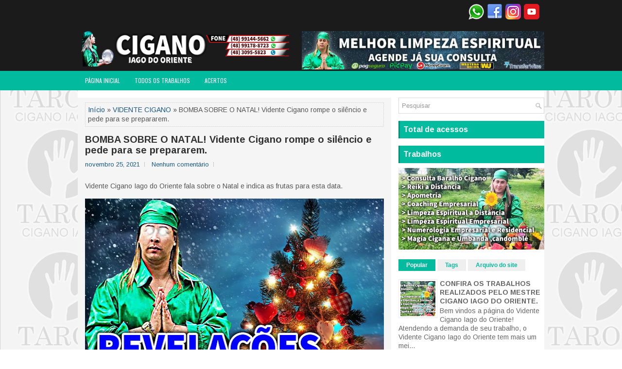

--- FILE ---
content_type: text/html; charset=utf-8
request_url: https://www.google.com/recaptcha/api2/aframe
body_size: 266
content:
<!DOCTYPE HTML><html><head><meta http-equiv="content-type" content="text/html; charset=UTF-8"></head><body><script nonce="nhzH1uFU_6gxi3PtO5iE0g">/** Anti-fraud and anti-abuse applications only. See google.com/recaptcha */ try{var clients={'sodar':'https://pagead2.googlesyndication.com/pagead/sodar?'};window.addEventListener("message",function(a){try{if(a.source===window.parent){var b=JSON.parse(a.data);var c=clients[b['id']];if(c){var d=document.createElement('img');d.src=c+b['params']+'&rc='+(localStorage.getItem("rc::a")?sessionStorage.getItem("rc::b"):"");window.document.body.appendChild(d);sessionStorage.setItem("rc::e",parseInt(sessionStorage.getItem("rc::e")||0)+1);localStorage.setItem("rc::h",'1769146695563');}}}catch(b){}});window.parent.postMessage("_grecaptcha_ready", "*");}catch(b){}</script></body></html>

--- FILE ---
content_type: text/javascript; charset=UTF-8
request_url: https://www.ciganoiago.com/feeds/posts/summary/-/VIDENTE%20CIGANO?alt=json-in-script&orderby=updated&max-results=0&callback=randomRelatedIndex
body_size: 605
content:
// API callback
randomRelatedIndex({"version":"1.0","encoding":"UTF-8","feed":{"xmlns":"http://www.w3.org/2005/Atom","xmlns$openSearch":"http://a9.com/-/spec/opensearchrss/1.0/","xmlns$blogger":"http://schemas.google.com/blogger/2008","xmlns$georss":"http://www.georss.org/georss","xmlns$gd":"http://schemas.google.com/g/2005","xmlns$thr":"http://purl.org/syndication/thread/1.0","id":{"$t":"tag:blogger.com,1999:blog-4295918271305048909"},"updated":{"$t":"2026-01-22T09:47:44.767-08:00"},"category":[{"term":"VIDENTE CIGANO"},{"term":"Acertos"},{"term":"VIDENTE"},{"term":"Todos os trabalhos"},{"term":"TRABALHOS"},{"term":"cigano iago"},{"term":"previsão"},{"term":"previsão 2021"},{"term":"previsão 2022"},{"term":"tarot"},{"term":"Política de Privacidade"},{"term":"iago cigano"},{"term":"tarô"}],"title":{"type":"text","$t":"Tarot Cigano Iago"},"subtitle":{"type":"html","$t":""},"link":[{"rel":"http://schemas.google.com/g/2005#feed","type":"application/atom+xml","href":"https:\/\/www.ciganoiago.com\/feeds\/posts\/summary"},{"rel":"self","type":"application/atom+xml","href":"https:\/\/www.blogger.com\/feeds\/4295918271305048909\/posts\/summary\/-\/VIDENTE+CIGANO?alt=json-in-script\u0026max-results=0\u0026orderby=updated"},{"rel":"alternate","type":"text/html","href":"https:\/\/www.ciganoiago.com\/search\/label\/VIDENTE%20CIGANO"},{"rel":"hub","href":"http://pubsubhubbub.appspot.com/"}],"author":[{"name":{"$t":"Tarot Cigano Iago"},"uri":{"$t":"http:\/\/www.blogger.com\/profile\/02307400351650930741"},"email":{"$t":"noreply@blogger.com"},"gd$image":{"rel":"http://schemas.google.com/g/2005#thumbnail","width":"16","height":"16","src":"https:\/\/img1.blogblog.com\/img\/b16-rounded.gif"}}],"generator":{"version":"7.00","uri":"http://www.blogger.com","$t":"Blogger"},"openSearch$totalResults":{"$t":"1317"},"openSearch$startIndex":{"$t":"1"},"openSearch$itemsPerPage":{"$t":"0"}}});

--- FILE ---
content_type: text/javascript; charset=UTF-8
request_url: https://www.ciganoiago.com/feeds/posts/summary/-/VIDENTE%20CIGANO?alt=json-in-script&orderby=updated&start-index=58&max-results=3&callback=showRelatedPost
body_size: 2323
content:
// API callback
showRelatedPost({"version":"1.0","encoding":"UTF-8","feed":{"xmlns":"http://www.w3.org/2005/Atom","xmlns$openSearch":"http://a9.com/-/spec/opensearchrss/1.0/","xmlns$blogger":"http://schemas.google.com/blogger/2008","xmlns$georss":"http://www.georss.org/georss","xmlns$gd":"http://schemas.google.com/g/2005","xmlns$thr":"http://purl.org/syndication/thread/1.0","id":{"$t":"tag:blogger.com,1999:blog-4295918271305048909"},"updated":{"$t":"2026-01-22T09:47:44.767-08:00"},"category":[{"term":"VIDENTE CIGANO"},{"term":"Acertos"},{"term":"VIDENTE"},{"term":"Todos os trabalhos"},{"term":"TRABALHOS"},{"term":"cigano iago"},{"term":"previsão"},{"term":"previsão 2021"},{"term":"previsão 2022"},{"term":"tarot"},{"term":"Política de Privacidade"},{"term":"iago cigano"},{"term":"tarô"}],"title":{"type":"text","$t":"Tarot Cigano Iago"},"subtitle":{"type":"html","$t":""},"link":[{"rel":"http://schemas.google.com/g/2005#feed","type":"application/atom+xml","href":"https:\/\/www.ciganoiago.com\/feeds\/posts\/summary"},{"rel":"self","type":"application/atom+xml","href":"https:\/\/www.blogger.com\/feeds\/4295918271305048909\/posts\/summary\/-\/VIDENTE+CIGANO?alt=json-in-script\u0026start-index=58\u0026max-results=3\u0026orderby=updated"},{"rel":"alternate","type":"text/html","href":"https:\/\/www.ciganoiago.com\/search\/label\/VIDENTE%20CIGANO"},{"rel":"hub","href":"http://pubsubhubbub.appspot.com/"},{"rel":"previous","type":"application/atom+xml","href":"https:\/\/www.blogger.com\/feeds\/4295918271305048909\/posts\/summary\/-\/VIDENTE+CIGANO\/-\/VIDENTE+CIGANO?alt=json-in-script\u0026start-index=55\u0026max-results=3\u0026orderby=updated"},{"rel":"next","type":"application/atom+xml","href":"https:\/\/www.blogger.com\/feeds\/4295918271305048909\/posts\/summary\/-\/VIDENTE+CIGANO\/-\/VIDENTE+CIGANO?alt=json-in-script\u0026start-index=61\u0026max-results=3\u0026orderby=updated"}],"author":[{"name":{"$t":"Tarot Cigano Iago"},"uri":{"$t":"http:\/\/www.blogger.com\/profile\/02307400351650930741"},"email":{"$t":"noreply@blogger.com"},"gd$image":{"rel":"http://schemas.google.com/g/2005#thumbnail","width":"16","height":"16","src":"https:\/\/img1.blogblog.com\/img\/b16-rounded.gif"}}],"generator":{"version":"7.00","uri":"http://www.blogger.com","$t":"Blogger"},"openSearch$totalResults":{"$t":"1317"},"openSearch$startIndex":{"$t":"58"},"openSearch$itemsPerPage":{"$t":"3"},"entry":[{"id":{"$t":"tag:blogger.com,1999:blog-4295918271305048909.post-704486646615124651"},"published":{"$t":"2025-01-14T12:15:00.000-08:00"},"updated":{"$t":"2025-01-14T12:15:33.947-08:00"},"category":[{"scheme":"http://www.blogger.com/atom/ns#","term":"VIDENTE CIGANO"}],"title":{"type":"text","$t":"CORTE NAS REDES! Decisão de Moraes? Vidente Cigano Alerta a Nação | 14\/01\/2025"},"summary":{"type":"text","$t":"\u0026nbsp;\"Moraes e a Polêmica Sobre a Liberdade de Expressão nas Redes\"O ministro Alexandre de Moraes, do Supremo Tribunal Federal (STF), gerou controvérsia ao afirmar que redes sociais só poderão operar no Brasil se respeitarem a legislação nacional, durante uma cerimônia que marcou os dois anos dos atos antidemocráticos de 8 de janeiro. Moraes defendeu a regulamentação das plataformas digitais, "},"link":[{"rel":"replies","type":"application/atom+xml","href":"https:\/\/www.ciganoiago.com\/feeds\/704486646615124651\/comments\/default","title":"Postar comentários"},{"rel":"replies","type":"text/html","href":"https:\/\/www.ciganoiago.com\/2025\/01\/corte-nas-redes-decisao-de-moraes.html#comment-form","title":"0 Comentários"},{"rel":"edit","type":"application/atom+xml","href":"https:\/\/www.blogger.com\/feeds\/4295918271305048909\/posts\/default\/704486646615124651"},{"rel":"self","type":"application/atom+xml","href":"https:\/\/www.blogger.com\/feeds\/4295918271305048909\/posts\/default\/704486646615124651"},{"rel":"alternate","type":"text/html","href":"https:\/\/www.ciganoiago.com\/2025\/01\/corte-nas-redes-decisao-de-moraes.html","title":"CORTE NAS REDES! Decisão de Moraes? Vidente Cigano Alerta a Nação | 14\/01\/2025"}],"author":[{"name":{"$t":"Anonymous"},"email":{"$t":"noreply@blogger.com"},"gd$image":{"rel":"http://schemas.google.com/g/2005#thumbnail","width":"16","height":"16","src":"https:\/\/img1.blogblog.com\/img\/blank.gif"}}],"media$thumbnail":{"xmlns$media":"http://search.yahoo.com/mrss/","url":"https:\/\/blogger.googleusercontent.com\/img\/a\/AVvXsEg5QS1EPGJV8-lgJjRqc20KYcMZxUUylKBs0ZoXN8mDtBE3Cnc_UFn4sEn8ce2RtsRj8tzuDLuA-kK4vjf7csq-qIKuoYAjtv7qGZgZnEnUGtAO1JsOfspUQ4jGEYkRkOf9ZppnzLGMymiZIKZq_thCvQRCzREqaZYCmV1LvAnvsNhRfsrxQxBXJtEcumk=s72-c","height":"72","width":"72"},"thr$total":{"$t":"0"}},{"id":{"$t":"tag:blogger.com,1999:blog-4295918271305048909.post-643171971958467109"},"published":{"$t":"2025-01-12T14:12:00.000-08:00"},"updated":{"$t":"2025-01-12T14:12:45.543-08:00"},"category":[{"scheme":"http://www.blogger.com/atom/ns#","term":"VIDENTE CIGANO"}],"title":{"type":"text","$t":"TRUMP CHEGOU! Brasil Preparado, Vidente Cigano Tinha Razão | 12\/01\/2025"},"summary":{"type":"text","$t":"Vitória de Trump traz impacto imediato às redes sociais e à liberdade de expressãoA recente vitória de Donald Trump nas eleições presidenciais dos Estados Unidos já começa a produzir mudanças significativas, especialmente no campo da liberdade de expressão. Um dos exemplos mais marcantes é o anúncio feito pela Meta, empresa responsável por plataformas como Facebook e Instagram, sobre o fim do "},"link":[{"rel":"replies","type":"application/atom+xml","href":"https:\/\/www.ciganoiago.com\/feeds\/643171971958467109\/comments\/default","title":"Postar comentários"},{"rel":"replies","type":"text/html","href":"https:\/\/www.ciganoiago.com\/2025\/01\/trump-chegou-brasil-preparado-vidente.html#comment-form","title":"0 Comentários"},{"rel":"edit","type":"application/atom+xml","href":"https:\/\/www.blogger.com\/feeds\/4295918271305048909\/posts\/default\/643171971958467109"},{"rel":"self","type":"application/atom+xml","href":"https:\/\/www.blogger.com\/feeds\/4295918271305048909\/posts\/default\/643171971958467109"},{"rel":"alternate","type":"text/html","href":"https:\/\/www.ciganoiago.com\/2025\/01\/trump-chegou-brasil-preparado-vidente.html","title":"TRUMP CHEGOU! Brasil Preparado, Vidente Cigano Tinha Razão | 12\/01\/2025"}],"author":[{"name":{"$t":"Anonymous"},"email":{"$t":"noreply@blogger.com"},"gd$image":{"rel":"http://schemas.google.com/g/2005#thumbnail","width":"16","height":"16","src":"https:\/\/img1.blogblog.com\/img\/blank.gif"}}],"media$thumbnail":{"xmlns$media":"http://search.yahoo.com/mrss/","url":"https:\/\/blogger.googleusercontent.com\/img\/a\/AVvXsEhA4mzfn4JKLh5Hv9tBAnjTlXkflEp3087cjuctPhRmwJNvFVyJLRdtNIcd1L4ba8Sn2AXPwgem2xWciYlZmedy8QNrAPZJKFC4uaOuq0WyFQdbuC32kFBJHVFKywnTE1IDEKnH_DsNXq22sx9qPn9feYiHevRescis7d5cqZErZJ4Ovi3fcCSObxdzNjM=s72-c","height":"72","width":"72"},"thr$total":{"$t":"0"}},{"id":{"$t":"tag:blogger.com,1999:blog-4295918271305048909.post-5264640260248335771"},"published":{"$t":"2025-01-11T11:00:00.000-08:00"},"updated":{"$t":"2025-01-11T11:00:00.125-08:00"},"category":[{"scheme":"http://www.blogger.com/atom/ns#","term":"VIDENTE CIGANO"}],"title":{"type":"text","$t":"URGENTE! Explosão em frente ao prédio de Trump: Vidente Cigano previu nas cartas e GRITOU!"},"summary":{"type":"text","$t":"Explosão em frente a hotel de Donald Trump e atropelamento em Nova Orleans levantam preocupações sobre segurança nacionalA segurança do ex-presidente e atual presidente eleito dos Estados Unidos, Donald Trump, está em xeque após dois incidentes violentos ocorridos em um curto intervalo de tempo. Uma explosão de uma caminhonete Tesla Cybertruck em frente a um hotel de Trump, em Las Vegas, e um "},"link":[{"rel":"replies","type":"application/atom+xml","href":"https:\/\/www.ciganoiago.com\/feeds\/5264640260248335771\/comments\/default","title":"Postar comentários"},{"rel":"replies","type":"text/html","href":"https:\/\/www.ciganoiago.com\/2025\/01\/urgente-explosao-em-frente-ao-predio-de.html#comment-form","title":"0 Comentários"},{"rel":"edit","type":"application/atom+xml","href":"https:\/\/www.blogger.com\/feeds\/4295918271305048909\/posts\/default\/5264640260248335771"},{"rel":"self","type":"application/atom+xml","href":"https:\/\/www.blogger.com\/feeds\/4295918271305048909\/posts\/default\/5264640260248335771"},{"rel":"alternate","type":"text/html","href":"https:\/\/www.ciganoiago.com\/2025\/01\/urgente-explosao-em-frente-ao-predio-de.html","title":"URGENTE! Explosão em frente ao prédio de Trump: Vidente Cigano previu nas cartas e GRITOU!"}],"author":[{"name":{"$t":"Anonymous"},"email":{"$t":"noreply@blogger.com"},"gd$image":{"rel":"http://schemas.google.com/g/2005#thumbnail","width":"16","height":"16","src":"https:\/\/img1.blogblog.com\/img\/blank.gif"}}],"media$thumbnail":{"xmlns$media":"http://search.yahoo.com/mrss/","url":"https:\/\/blogger.googleusercontent.com\/img\/a\/AVvXsEjKhp4f-OUwQ-AXWGO5oZBRNjY0Q0J_XlSGmpwYA5EYIt-_z6pdlbeuNvRG_1R5dLf-UgAkiFZ9tvLMlRPFZ_dLWh8_N3EsOhgZHqgQNxPG7vUPIo60T5Oirpgw-4mhqO5Ur3e3aD6EuIbeAABjwm7Kay7q2xomuHpVIY_XesvjQpTvOoW7H2u4aLzgZbg=s72-c","height":"72","width":"72"},"thr$total":{"$t":"0"}}]}});

--- FILE ---
content_type: application/javascript; charset=utf-8
request_url: https://fundingchoicesmessages.google.com/f/AGSKWxX4M-VzhIxWXMJqreonKaV_HFo593g68Xj2Vo5_XuAjHRXByphK42Kn-9U6tCuMuMyJuv-ZoBA8dnk1AEyutDEOI0Np-TkSq48Jz7OH9yiNg10Thxsw8kFGUi2Y_9049p_-Rf1zTs_MHB_WqLj_B4ap9ebAW8j5FtUBLpReSJrqPGBW8uBDBOT7v_Ob/_/ads/preroll_/banner.ca?/ad.slot..net/flashads/ads4j.
body_size: -1287
content:
window['081739cd-2cee-4f51-989a-1f1f91f8bdfa'] = true;